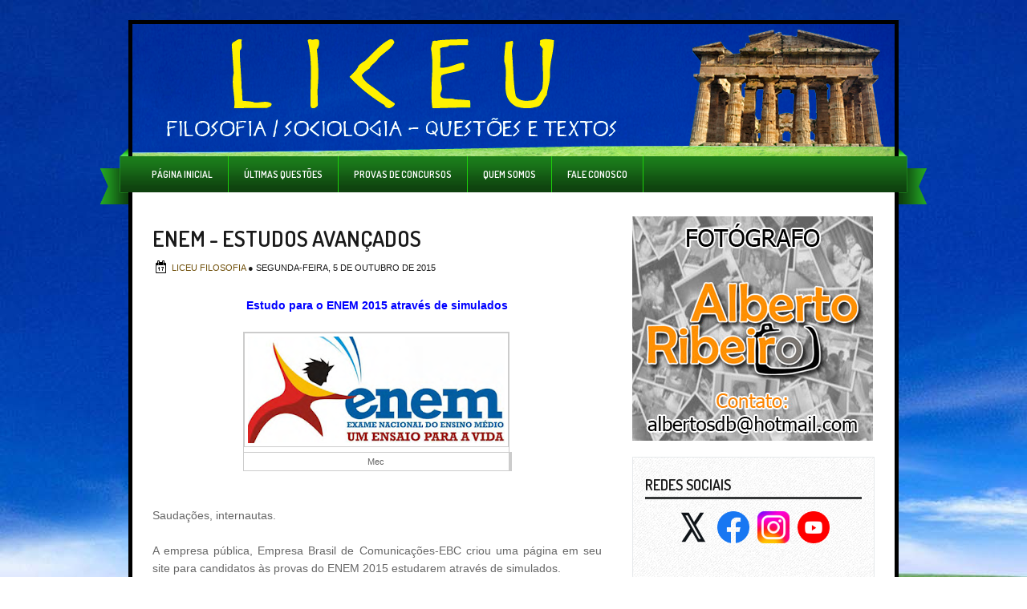

--- FILE ---
content_type: text/html; charset=UTF-8
request_url: http://www.liceufilosofia.com.br/2015/10/enem-estudos-avancados.html
body_size: 16324
content:
<!DOCTYPE html>
<html dir='ltr' xmlns='http://www.w3.org/1999/xhtml' xmlns:b='http://www.google.com/2005/gml/b' xmlns:data='http://www.google.com/2005/gml/data' xmlns:expr='http://www.google.com/2005/gml/expr'>
<head>
<link href='https://www.blogger.com/static/v1/widgets/2944754296-widget_css_bundle.css' rel='stylesheet' type='text/css'/>
<link href='http://fonts.googleapis.com/css?family=Dosis:600,700,800' rel='stylesheet' type='text/css'/>
<meta content='text/html; charset=UTF-8' http-equiv='Content-Type'/>
<meta content='blogger' name='generator'/>
<link href='http://www.liceufilosofia.com.br/favicon.ico' rel='icon' type='image/x-icon'/>
<link href='http://www.liceufilosofia.com.br/2015/10/enem-estudos-avancados.html' rel='canonical'/>
<link rel="alternate" type="application/atom+xml" title="Liceu Filosofia - Atom" href="http://www.liceufilosofia.com.br/feeds/posts/default" />
<link rel="alternate" type="application/rss+xml" title="Liceu Filosofia - RSS" href="http://www.liceufilosofia.com.br/feeds/posts/default?alt=rss" />
<link rel="service.post" type="application/atom+xml" title="Liceu Filosofia - Atom" href="https://www.blogger.com/feeds/8675327401295661812/posts/default" />

<link rel="alternate" type="application/atom+xml" title="Liceu Filosofia - Atom" href="http://www.liceufilosofia.com.br/feeds/3553580297057710154/comments/default" />
<!--Can't find substitution for tag [blog.ieCssRetrofitLinks]-->
<link href='https://blogger.googleusercontent.com/img/b/R29vZ2xl/AVvXsEj8BLL-C9Yedy7drhrDFM-LmSdhd_K_jpWq7lJf0W3iOSriJeB3YcZVnLN418-XHQH1YHWwvs2YfC0SiIV04ahfUCIdpyB5r17sgePWHOQ_5Ub94JsAz4N-EzA_UsovV7vBh5X0OT8AUxk/s320/enem.png' rel='image_src'/>
<meta content='http://www.liceufilosofia.com.br/2015/10/enem-estudos-avancados.html' property='og:url'/>
<meta content='ENEM - Estudos Avançados' property='og:title'/>
<meta content=' Estudo para o ENEM 2015 através de simulados     Mec     Saudações, internautas.   A empresa pública, Empresa Brasil de Comunicações-EBC cr...' property='og:description'/>
<meta content='https://blogger.googleusercontent.com/img/b/R29vZ2xl/AVvXsEj8BLL-C9Yedy7drhrDFM-LmSdhd_K_jpWq7lJf0W3iOSriJeB3YcZVnLN418-XHQH1YHWwvs2YfC0SiIV04ahfUCIdpyB5r17sgePWHOQ_5Ub94JsAz4N-EzA_UsovV7vBh5X0OT8AUxk/w1200-h630-p-k-no-nu/enem.png' property='og:image'/>
<title>
ENEM - Estudos Avançados | Liceu Filosofia
</title>
<style id='page-skin-1' type='text/css'><!--
/*
/* GENERAL */
*{
margin: 0;
padding: 0;
}
#navbar, #navbar-iframe, #PageList98 h2{
display: none;}
body {
background: url(https://blogger.googleusercontent.com/img/b/R29vZ2xl/AVvXsEjKByUXN4yUA7EGJ2HrvqPpI_KvZsA-Q1YBU3O_Jm89XhURgnKn9QOfmuwGafZeRuxy-pzxRIzq7TC6JzfXA92NbsbWAvqH19kLigECCTnJev8Hq2NWfCRaci34Ug40bwLMfD1Kthlio8EWWeCs7H3To7tFkW0lUlecfu9LUCOyOcat_e9pmc3GeC5Tms4/s1920/liceufixo.jpg);
font-family: Helvetica, arial, sans-serif;
font-size: 13px;
color: #454545;
background-attachment: fixed
}
a:link, a:visited{
color: #1dcf0b;
text-decoration: none;
}
a:hover {
text-decoration: none;
color: #025102;
}
hr {
border: none 0;
border-bottom: 1px solid #E0E0E0;
height: 1px;
margin: 10px 0;
}
strong {
font-weight: 700;
}
blockquote {
font-style: italic;
background: url(https://blogger.googleusercontent.com/img/b/R29vZ2xl/AVvXsEg1xhUVKWSwKOFafDJdTyoMlBGbLeSntAl14CBH7Y_T3f5flTijoWY3OIuMfSHs43mR0IVfn_4ptTtsw48FLlQFjbo7h6tLOTcWV0Ow-8SGzaXpVR0aP_Rf66yr_FOV_dKDJaUe36_igY0/s0/quotes.gif) no-repeat top left;
background-position: 12px 12px;
color: #595959;
margin: 5px 0;
padding: 8px 15px 8px 60px;
}
a img {
border-width:0;
}
/* HEADER */
#header-wrapper{
width: 900px;
padding: 0px 25px 0 25px;
border-top: 5px solid #000;
border-left: 5px solid #000;
border-right: 5px solid #000;
background: #FFF;
height: 155px;
margin: 25px auto 0 auto;
}
#header {
float: left;
height: 80px;
width: 420px;
}
#advertise {
float: right;
width: 468px;
height: 60px;
margin-top: 25px;
}
#advertise300 {
margin-bottom: 15px;
}
/* MENU */
#menu-container {
background: url(https://blogger.googleusercontent.com/img/b/R29vZ2xl/AVvXsEjqrjMhNTPAf4FAvZUFIyA5AXR3ImZeWTs9ln68cumR_TxgHVnX8oXmF7q3mRECUatitkoHtkG7NKHg03vEc3ym9d5U61dHRVwQCDH9YwPRqc3f9Q84jjgZVxT04a4Nad43eVBQqHiAKRakwuxIAKjqiUnYCOtjZRnSdoh106dsfC1GtI7RGTBZFVTuBdY/s1030/ribbon2.png) repeat-x top;
margin: 0px auto 0 auto;
width: 1030px;
height: 70px;
}
#menu{
margin-left: 45px;
width: 1030px;
height: 39px;
}
#menu ul {
list-style-type: none;
list-style-image: none;
padding-top: 10px;
}
#menu li {
border-right: 1px solid #1dcf0b;
float: left;
position: relative;
padding: 6px 7px 6px 7px;
}
#menu li a{
display: block;
position: relative;
color: #FFF;
text-transform: uppercase;
font-size:12px;
padding: .75em 1em;
text-decoration:none;
font-family: 'Dosis', Helvetica, Arial, serif;
}
#menu li:hover {
background: #1dcf0b;
}
#menu li:hover a, #menu li a:hover{
color: #FFF;
}
#menu li.selected {
}
#menu li.selected a {
color: #FFF;
}
#header a {
color: #191919;
outline: none;
text-decoration:none;
}
#header h1 {
max-width: 420px;
line-height:36px;
color: #191919;
font-size: 36px;
font-family: 'Dosis', Helvetica, arial, serif;
letter-spacing: -1px;
font-weight: 600;
padding-top:25px;
margin-left: 30px;
text-transform: uppercase;
}
#header a:hover {
color: #191919;
text-decoration: none;
}
#header .description {
font-family: Georgia, Times, sans-serif;
font-style: italic;
font-size: 16px;
color: #5f5e5e;
padding-top: 5px;
margin-left: 30px;
max-width:420px;
}
#header-inner {
position: relative;
background-position: left;
margin-left: auto;
margin-right: auto;
}
#header img{
height: 165px;
float: left;
margin-left: -25px;
padding-top: -25px;
}
/* CONTAINERS */
#outer-wrapper {
width: 1030px;
margin:0 auto;
text-align: left;
padding: 0px 30px 0 30px;
}
#content-wrapper {
background: #FFF;
border-right: 5px solid #000;
border-left: 5px solid #000;
width: 900px;
padding: 15px 25px 0px 25px;
margin:0px auto;
text-align: left;
}
#main-wrapper {
margin-right: 0;
width: 590px;
float: left;
word-wrap: break-word;
overflow: hidden;
}
#sidebar-wrapper {
width: 302px;
float: right;
word-wrap: break-word;
overflow: hidden;
}
/* HEADINGS*/
h1,h2, h3, h4 {
color: #000
line-height: 1.4em;
}
h1 {
font-size:30px;
}
h3 {
font-size:24px;
}
h3 {
font-size:20px;
}
h4 {
font-size:18px;
}
/* POSTS */
#welcome-box{
width: 900px;
height: 5px;
background: #F9F9F9;
margin-bottom: 0px;
border-top: 1px solid #e6e9eb;
border-bottom: 1px solid #e6e9eb;
}
#welcome {
width: 850px;
height: 20px;
padding: 25px;
}
#welcome h2{
display: none;
}
#welcome, #welcome p {
font-family: Georgia, Times, sans-serif;
font-style: italic;
line-height: 1.6em;
font-size: 16px;
color: #013950;
}
.post h3 {
font-family: Dosis, Helvetica, Arial, sans-serif;
margin:0;
font-size:24px;
font-weight:400;
padding-bottom: 5px;
color: #191919;
display:block;
text-transform: uppercase;
}
.post h3 a, .post h3 a:visited, .post h3 strong {
text-decoration:none;
color: #136013;
}
.post h3 strong, .post h3 a:hover {
color: #136013;
text-decoration: none;
}
.post {
margin-bottom: 20px;
}
.post-body {
color: #666;
padding-top: 10px;
line-height:1.6em;
font-size: 14px;
text-align: justify;
}
.post-body blockquote {
line-height:1.3em;
background: url(https://blogger.googleusercontent.com/img/b/R29vZ2xl/AVvXsEgbYqBhyphenhyphenP3xnZrS55gKrg5mUEQ1UZ_f8_3fE0ws4AKXVfsL3DDkwKYVkTLgOaUCU8IDGHYURDjwj_OpJhtdcbbMC0o42QlQ_msS2RQ3dDlJ1ZvcRr1Dg-n-ZES4gtqiUJQ3tptrA_gngR4/s0/blockquote.png) no-repeat top left;
padding: 0 0 0 40px;
font-style: italic;
}
.post-body p {
margin-bottom: 15px;
}
.post ul li {
list-style: url(https://blogger.googleusercontent.com/img/b/R29vZ2xl/AVvXsEgHpIrJ0t22pJUHv8I8Fur9yXmRdKP080RSNCljmwHo_viYsXFlsBGZqVHgb_4gY-frxarPQo40BYAxTlWUaUl47YNQ_EwPQx_gmDJNfW2r0p9Ng2b8awlzMiO8_ex9TbNwjoBNjTfV180/s0/bullet.png) inside;
}
.post-body ol li {
list-style-type: upper-roman;
list-style-position: inside;
}
.post-header, .post-labels {
margin: 0;
color: #122B15;
line-height: 1.4em;
font-size: 11px;
text-transform: uppercase;
}
.post-header {
}
.post-footer-line-1 {
margin-top: 10px;
}
.post-footer-line-2 {
margin-bottom: 10px;
}
.post-body img{
padding:4px;
background: #FFF;
border: 1px solid #CCC;
}
.post-body table{
border-collapse:collapse;
text-align: center;
margin: 0 1px;
}
.post-body table,th, td{
border: 1px solid #ccc;
}
.post-body th {
padding: 0 5px;
background: #F1F1F1;
}
.post-body blockquote {
margin:1em 20px;
}
.post-body blockquote p {
margin:.75em 0;
}
.post-footer {
color: #666666;
margin-left: 2px;
}
.post-subtitle {
background: url(https://blogger.googleusercontent.com/img/b/R29vZ2xl/AVvXsEj-SytdSlu7pA3v-JCyzRsGrcCgXffOhyChrAmFi8fj2GQmGEp9bv0bs1bwcXAqaoBlJ4zq2p0KBHd170ZwHFdKzss9GEwQ7bdiLDFH2gJUgsVDU_o3yWnroLHJmCIivjp7w-aNdEVhTEo/s0/date.png) no-repeat left center;
margin-left: 0px;
padding: 8px 0 3px 24px;
color: #191919;
}
.post-subtitle a {
color: #70500b;
}
.post-subtitle a:hover {
text-decoration: underline;
}
.comment-link {
background: url(https://blogger.googleusercontent.com/img/b/R29vZ2xl/AVvXsEiD8u9zXwLqj_5JQ284Upj6z7Rg0CRhTn3onXI-5LXV5LLnYlsxjb4HoMuEzTv7NoWo_pInNt2OBhx1Yr4pZZscp8ivAZlZLq1qMhGadpvcEKhPL8k6UjaaKlubzkVWI_HZ8w79SIXSZGs/s0/comment.png) no-repeat center left;
padding-left: 26px;
height: 20px;
font-size: 11px;
text-transform: uppercase;
bottom: 0px;
}
.post-comment-link a {
color: #191919;
}
.post-comment-link a:hover {
color: #096797;
}
.post-author{
display: inline;
color: #191919;
text-transform: uppercase;
font-size: 11px;
}
.category {
background: url(https://blogger.googleusercontent.com/img/b/R29vZ2xl/AVvXsEgpvu09NrccYtz8HMECIPXzMXgjaf5ViOpVEMIGHoFvN4E9EJGLuQlImlrSvyJbTxDh-D-E_P78LDW9stz0cFytvSMc7O60nRgEs7LaCl7o24tN9-MzGQP_4fpur0PG1UhmmC0LIwKWl4Y/s0/tag.png) no-repeat center left;
padding-left: 20px;
height: 20px;
color: #191919;
text-transform: uppercase;
font-size: 11px;
}
.category a {
color: #191919;
}
.category:hover {
}
/* COMMENTS */
#comments{
background: #FFF;
clear:both;
float:left;
width: 560px;
margin-left: 0px;
padding:5px 0;
}
#comments h4 {
font-weight: 400;
line-height: 1.4em;
color: #000;
font-size:18px;
font-family: 'Dosis', Helvetica, Arial, sans-serif;
margin-bottom: 20px;
text-transform: uppercase;
}
.comment-block {
background: #f5f6f8;
border: 1px solid #e4e4e4;
padding: 10px;
}
.datetime {
font-size: 10px;
text-transform: uppercase;
}
.comment-replies{
background: #fdfbee;
}
.comment-actions {
margin-top: 10px;
}
.comment-actions a{
margin-right: 10px;
-moz-box-shadow:inset 0px 1px 0px 0px #ffffff;
-webkit-box-shadow:inset 0px 1px 0px 0px #ffffff;
box-shadow:inset 0px 1px 0px 0px #ffffff;
background:-webkit-gradient( linear, left top, left bottom, color-stop(0.05, #ededed), color-stop(1, #dfdfdf) );
background:-moz-linear-gradient( center top, #ededed 5%, #dfdfdf 100% );
filter:progid:DXImageTransform.Microsoft.gradient(startColorstr='#ededed', endColorstr='#dfdfdf');
background-color:#ededed;
border:1px solid #dcdcdc;
display:inline-block;
color:#777777;
font-family:arial;
font-size:10px;
font-weight:bold;
padding:3px 6px;
text-decoration:none;
text-shadow:1px 1px 0px #ffffff;
}
.comment-actions a:hover {
background:-webkit-gradient( linear, left top, left bottom, color-stop(0.05, #dfdfdf), color-stop(1, #ededed) );
background:-moz-linear-gradient( center top, #dfdfdf 5%, #ededed 100% );
filter:progid:DXImageTransform.Microsoft.gradient(startColorstr='#dfdfdf', endColorstr='#ededed');
background-color:#dfdfdf;
text-decoration: none !important;
}
.comment-form{
width:578px !important;
max-width:578px !important;
}
#blog-pager-newer-link {
float: left;
}
#blog-pager-older-link {
float: right;
}
#blog-pager-newer-link, #blog-pager-older-link {
-moz-box-shadow:inset 0px 1px 0px 0px #7a2706;
-webkit-box-shadow:inset 0px 1px 0px 0px #fff;
box-shadow:inset 0px 1px 0px 0px #fff;
background:-webkit-gradient( linear, left top, left bottom, color-stop(0.05, #ff8d6b), color-stop(1, #ee4b1a) );
background:-moz-linear-gradient( center top, #ff8d6b 5%, #ee4b1a 100% );
filter:progid:DXImageTransform.Microsoft.gradient(startColorstr='#cd4d00', endColorstr='#7a2706');
background-color:#ff8d6b;
border:1px solid #7a2706;
display:inline-block;
color:#ffffff;
font-size:12px;
font-weight:bold;
padding:4px 16px;
text-decoration:none;
text-shadow:1px 1px 0px #7a2706;
}
#blog-pager-older-link {
float: right;
}
#blog-pager-older-link:hover, #blog-pager-newer-link:hover{
background:-webkit-gradient( linear, left top, left bottom, color-stop(0.05, #cd4d00), color-stop(1, #e7a2706) );
background:-moz-linear-gradient( center top, #cd4d00 5%, #7a2706 100% );
filter:progid:DXImageTransform.Microsoft.gradient(startColorstr='#cd4d00', endColorstr='#7a2706');
background-color:#0ca4eb;
}
#blog-pager-older-link:hover a, #blog-pager-newer-link:hover a{
color: #FFF;
}
#blog-pager-older-link a:hover, #blog-pager-newer-link a:hover{
color: #FFF;
text-decoration: none;
}
#blog-pager-older-link:hover a, #blog-pager-newer-link:hover a{
color: #FFF;
text-decoration: none;
}
#blog-pager {
padding: 15px 0;
width: 550px;
text-align: center;
clear: both;
font-size: 12px;
color: #FFF;
}
#blog-pager a, #blog-pager a:visited {
color: #FFF;
}
.feed-links {
display: none;
clear: both;
line-height: 2.5em;
}
/* SIDEBAR CONTENT */
#social {
margin: 15px 0 5px -15px;
width: 300px;
height: 60px;
text-align: center;
}
#social img {
margin-left: 3px;
margin-right: 3px;
}
#social img:hover {
opacity: 0.6;
}
#searchform {
margin-top: 15px;
margin-right: 0px;
}
#search {
height: 30px;
width: 268px;
border: 1px solid #343637;
background: #FFF;
}
#s{
color: #969696;
background: #FFF;
font-size: 0.9em;
margin: 0px 0px 0 0px;
width: 175px;
padding: 0 10px;
border: none;
float: left;
height: 30px;
outline: none;
border: none;
}
#searchsubmit {
background: #0f7c0f;
border: none;
width: 65px;
height: 30px;
margin: 0;
outline: none;
float: right;
color: #FFF;
font-weight:bold;
font-size:10px;
text-transform: uppercase;
}
.sidebar {
line-height: 1.5em;
font-family: Helvetica;
}
.sidebar h2{
font-weight: 400;
padding: 5px 0;
margin-top: 0;
margin-bottom: 15px;
color: #191919;
font-size: 18px;
font-family: 'Dosis', Helvetica, Arial, sans-serif;
text-transform: uppercase;
border-bottom: 3px solid #343637;
}
.sidebar a, .sidebar p {
color: #1dcf0b;
}
.sidebar a:hover{
text-decoration: none;
color: #1dcf0b;
}
.sidebar ul {
list-style:none;
margin: 0;
padding:0 0 0;
}
.sidebar li {
display: block;
padding: 5px 0;
line-height:2.2em;
border-bottom: 1px solid #e6e9eb;
}
.sidebar li:hover {
}
.sidebar .widget {
background: #F8F8F8 url(https://blogger.googleusercontent.com/img/b/R29vZ2xl/AVvXsEiGaMAV0SmNcwAQCtGT6oe_KogiC2CSYqBae4FHO9WSbrNPrwax_MWuxh9ziHmsp5NxsWTqEtaqCfSV3kh8FkX2bpQaySBUjR7UHX3t6WlhUwTDJNusbu9RSoZB_1YXbQ2znVpE3cuMPTI/s0/sidebarbg.png);
border: 1px solid #e6e9eb;
width: 270px;
padding: 20px 15px;
margin-bottom: 20px;
}
.main .Blog {
border-bottom-width: 0;
}
#PopularPosts1 li{
padding: 5px 10px;
line-height: 1.6em;
background-image: none !important;
}
#PopularPosts1 img{
padding:4px;
border: 1px solid #CCC;
background: #FFF;
}
#PopularPosts1 .item-title a{
color: #191919;
font-weight: bold;
}
#PopularPosts1 .item-title a:hover{
color: #00a3f8;
text-decoration: none;
}
/* PROFILE */
.profile-img {
float: left;
margin-top: 0;
margin-right: 5px;
margin-bottom: 5px;
margin-left: 0;
padding: 4px;
border: 1px solid #CCC;
}
.profile-data {
margin:0;
font-weight: bold;
line-height: 1.6em;
}
.profile-datablock {
margin:.5em 0 .5em;
}
.profile-textblock {
margin: 0.5em 0;
line-height: 1.6em;
}
.profile-link {
}
/* FOOTER */
#twitter-widget {
width: 960px;
margin: 0 auto 0 auto;
border-top: 1px solid #949494;
background: #e8e7e6;
padding: 0;
}
#twitter-widget ul {
background: #e8e7e6 url(https://blogger.googleusercontent.com/img/b/R29vZ2xl/AVvXsEi4k_lsvre7JYCk9h0_AJdXeWCH9QVjNgB_JfBT9L6w2ALfRFHyq_kt9BN5JJQnCf6SRvTOpCvzzrOWBFIVBMd0qEKMF2H7U9i1WNRzJ_6pmjdSSqItPPrkp6lWOZSTf_aRceSE3HMomb4/s0/twitter-bird.png) no-repeat top left;
width: 900px;
margin: 15px auto 0 auto;
}
#twitter-widget li {
list-style: none;
font-size: 16px;
font-family: Georgia, Times, sans-serif;
}
#twitter-widget ul li {
list-style: none;
padding: 10px 0px 25px 80px;
width: 800px;
}
#footer-top {
background: url(https://blogger.googleusercontent.com/img/b/R29vZ2xl/AVvXsEiGrVlLnbgIUWuTuJe_rWYYUI7USL0agzda2T4-7WpDpzsLDFEVf2P1bLMwTpwAKAwDw3yHZ8b0wiKUAdVNXUKGpjzvaAYVrwZhEfNuIHnfPGyi4ktdQ4p5TN3mqeUt3epSrG9sLEYOkQi7IhE3WvT9OI73LJIfHgHiltuXdGlo6eavCPBFIBWO_GpRW-Y/s980/footerbg2.png) no-repeat center top;
width: 980px;
height: 18px;
margin: -10px auto 0 auto;
}
#footer {
background: #00aaee;
margin: 0 auto 0 auto;
width:980px;
height: 20px;
clear:both;
padding: 5px 0 25px 0;
line-height: 1.6em;
}
.footerbox{
width: 940px;
padding: 0px 0px 0px 85px;
color: #FFF;
}
.footerbok p {
color: #FFF;
}
.footerbox a, .footerbox a:visited  {
color: #FFF;
text-decoration: none;
}
.footerbox a:hover {
color: #10b9ff;
text-decoration: none;
}
.footerbox h2 {
padding: 6px 0;
margin-top: 0;
margin-bottom: 15px;
color: #FFF;
font-size: 20px;
text-transform: uppercase;
font-family: 'Dosis', Helvetica, Arial, sans-serif;
font-weight: 400;
}
.footerbox ul {
list-style:none;
margin:0 0 0;
padding:0 0 0;
}
.footerbox li {
list-style:none;
margin:0;
border-bottom: 1px solid #143a5f;
padding: 5px 0;
line-height:2.2em;
}
.footerbox li:hover {
padding: 5px 0;
}
#footerbox1 {
margin-left: 60px;
margin-right:33px;
float: center;
}
#footerbox2 {
margin-right:33px;
float: center;
}
#footerbox3 {
float: center;
margin-right:33px;
}
#footerbox4 {
float: center;
}
#credit-wrapper{
background: #FFF;
border-bottom: 5px solid #000;
border-left: 5px solid #000;
border-right: 5px solid #000;
width: 950px;
margin: 0 auto 30px auto;
height: 20px;
padding: 10px 0;
}
#credit {
width: 900px;
margin: 0 auto;
color: #117d11;
text-align: center;
font-size: 12px;
}
#credit a, #credit a:visited {
color: #117d11;
}
.clear {
clear: both;
}
.clear {
clear: both;
}
/* NIVO SLIDER STYLES */
#slider-container {
width: 900px;
height: 300px;
border: 1px solid #000;
margin-bottom: 30px;
margin-left: -1px;
}
.nivoSlider {
position:relative;
}
.nivoSlider img {
position:absolute;
top:0px;
left:0px;
}
.nivoSlider a.nivo-imageLink {
position:absolute;
top:0px;
left:0px;
width:100%;
height:100%;
border:0;
padding:0;
margin:0;
z-index:60;
display:none;
}
.nivo-slice {
display:block;
position:absolute;
z-index:50;
height:100%;
}
.nivo-caption {
position:absolute;
right:0px;
top:125px;
background: #1dcf0b;
color:#fff;
opacity:0.8;
width: auto !important;
max-width: 600px !important;
z-index:89;
display: inline !important;
}
.nivo-caption p {
padding:10px;
margin:0;
font-size: 30px;
color: #FFF;
text-align: center;
font-family: 'Dosis', Helvetica, Arial, sans-serif;
font-weight: 400;
text-transform: uppercase;
font-size: 26px;
}
.nivo-caption a {
display:inline !important;
color: #FFF;
}
.nivo-html-caption {
display:none;
}
.nivo-directionNav a {
display:none;
position:absolute;
top:45%;
z-index:99;
cursor:pointer;
}
.nivo-prevNav {
left:0px;
}
.nivo-nextNav {
right:0px;
}
.nivo-controlNav a {
position:
relative;
z-index:99;
cursor:pointer;
}
.nivo-controlNav a.active {
font-weight:bold;
}
#slider {
float: left;
position:relative;
width:900px;
height:300px;
background: #000 url(https://blogger.googleusercontent.com/img/b/R29vZ2xl/AVvXsEgv7jopsWeyZJDUwWU6sC7O79mwyfO5RtFKqzLvy7Sav5N0FwgBs42eWRX7HUARpFyYirtO052lunHpdpMtEY0YjvTqzD7f_9cR7mRtkx0HDSTFsODV1df0Bdk0_4GP2kD6tlDPn1rsy2Q/s0/loading.png) no-repeat 50% 50%;
}
#slider img {
position:absolute;
top:0px;
left:0px;
display:none;
}
#slider a {
border:0;
display:block;
}
.nivo-controlNav {
position:absolute;
left:10px;
bottom:10px;
}
.nivo-controlNav a {
width:22px;
height: 22px;
background: url(https://blogger.googleusercontent.com/img/b/R29vZ2xl/AVvXsEicf6v6ZInopS2uz63u9c_Zg6YFev_2_VYkla3ULWPmPZW5Y1yn9tLjK8B_1DOyy-8JZ7pTJpBC-S2JrbLGvo-f7UQ5TJSKwT74r3GgpwEeLG_j-e3oDHvZZSeK_7v4rc0t64GryOm2ilg/s0/bullets.png) no-repeat;
text-indent:-9999px;
border:0;
margin-right:7px;
float:left;
}
.nivo-controlNav a.active {
background-position:0 -22px;
}
.nivo-directionNav a {
display:none;
height:0px;
background:url(https://blogger.googleusercontent.com/img/b/R29vZ2xl/AVvXsEh-w-K26ggFnq5jIOJ4jhd6zangmIE4X960YUYY-bAcS3mOkuqnM4JAq1w5wkCT1ZlbcM6ljtpBP2ydyjjeGvmC5J2Xu7Im3RZccHBNsF92-65R_OyLSLW5U7v10Rn8qVTbrEfC_0MAy4k/s0/arrows.png) no-repeat;
text-indent:-9999px;
border:0;
}
a.nivo-nextNav {
background-position:-30px 0;
right:15px;
}
a.nivo-prevNav {
left:15px;
}
.nivo-caption {
text-shadow:none;
}
.nivo-caption a {
color:#efe9d1;
text-decoration:underline;
}
.jump-link{
float: right;
margin-top: 10px;
}
.jump-link a {
}
.jump-link a:hover {
}

--></style>
<style type='text/css'>

.post{
width: 560px;
}

.post h3 {
font-size: 210%;
margin-top: 10px;
}

</style>
<script type='text/javascript'>
summary_noimg = 300;
summary_img = 115;
img_thumb_height = 120;
img_thumb_width = 250; 
</script>
<script type='text/javascript'>
//<![CDATA[

function removeHtmlTag(strx,chop){ 
	if(strx.indexOf("<")!=-1)
	{
		var s = strx.split("<"); 
		for(var i=0;i<s.length;i++){ 
			if(s[i].indexOf(">")!=-1){ 
				s[i] = s[i].substring(s[i].indexOf(">")+1,s[i].length); 
			} 
		} 
		strx =  s.join(""); 
	}
	chop = (chop < strx.length-1) ? chop : strx.length-2; 
	while(strx.charAt(chop-1)!=' ' && strx.indexOf(' ',chop)!=-1) chop++; 
	strx = strx.substring(0,chop-1); 
	return strx+'...'; 
}

function createSummaryAndThumb(pID){
	var div = document.getElementById(pID);
	var imgtag = "";
	var img = div.getElementsByTagName("img");
	var summ = summary_noimg;
	if(img.length>=1) {	
		imgtag = '<span style="float:left; padding:0px 10px 5px 0px;"><img src="'+img[0].src+'" width="'+img_thumb_width+'px" height="'+img_thumb_height+'px"/></span>';
		summ = summary_img;
	}
	
	var summary = imgtag + '<div>' + removeHtmlTag(div.innerHTML,summ) + '</div>';
	div.innerHTML = summary;
}

//]]>
</script>
<link href='https://www.blogger.com/dyn-css/authorization.css?targetBlogID=8675327401295661812&amp;zx=50686189-7f43-4a79-a324-adf654c04054' media='none' onload='if(media!=&#39;all&#39;)media=&#39;all&#39;' rel='stylesheet'/><noscript><link href='https://www.blogger.com/dyn-css/authorization.css?targetBlogID=8675327401295661812&amp;zx=50686189-7f43-4a79-a324-adf654c04054' rel='stylesheet'/></noscript>
<meta name='google-adsense-platform-account' content='ca-host-pub-1556223355139109'/>
<meta name='google-adsense-platform-domain' content='blogspot.com'/>

<!-- data-ad-client=ca-pub-7390069155053450 -->

</head>
<body>
<script>(function(d, s, id) {
  var js, fjs = d.getElementsByTagName(s)[0];
  if (d.getElementById(id)) return;
  js = d.createElement(s); js.id = id;
  js.src = "//connect.facebook.net/pt_BR/all.js#xfbml=1";
  fjs.parentNode.insertBefore(js, fjs);
}(document, 'script', 'facebook-jssdk'));
</script>
<div id='header-wrapper'>
<div id='header'>
<div class='header section' id='header1'><div class='widget Header' data-version='1' id='Header1'>
<div id='header-inner'>
<a href='http://www.liceufilosofia.com.br/' style='display: block'>
<img alt='Liceu Filosofia' height='165px; ' id='Header1_headerimg' src='https://blogger.googleusercontent.com/img/b/R29vZ2xl/AVvXsEhlcVa1wFHW_lnw0PmrOWT9loplIvVg4lszzvqkPMes-fe3htgvvv85J-su2PXxPbwp1NT5DT5QopFmmy1X_VXgnr0lD-qF3IFpv-1p7eBbomKug5IqbLDcBsSiD8u-E1XwNNBno0jSeJdJTwhbTQ-akNZYOId9Ki5AUsXZIr2G6oayUgBf0afVrHiqg1w/s950/topo.jpg' style='display: block' width='950px; '/>
</a>
</div>
</div></div></div>
<div class='advertise no-items section' id='advertise'>
</div>
<div style='clear:both'></div>
</div><!--END HEADER-WRAPPER-->
<div id='menu-container'>
<div class='menu section' id='menu'><div class='widget PageList' data-version='1' id='PageList98'>
<h2>Menu</h2>
<div class='widget-content'>
<ul>
<li><a href='http://liceufilosofia.blogspot.com/'>Página inicial</a></li>
<li><a href='http://liceufilosofia.blogspot.com/p/ultimas-questoes.html'>Últimas Questões</a></li>
<li><a href='http://liceufilosofia.blogspot.com/p/provas-concurso.html'>Provas de Concursos</a></li>
<li><a href='http://liceufilosofia.blogspot.com/p/quem-somos.html'>Quem Somos</a></li>
<li><a href='http://liceufilosofia.blogspot.com/p/fale-conosco.html'>Fale Conosco</a></li>
</ul>
<div class='clear'></div>
</div>
</div></div>
<div style='clear:both'></div>
</div>
<div id='main-outer'>
<!-- skip links for text browsers -->
<span id='skiplinks' style='display:none;'>
<a href='#main'>skip to main </a> |
      <a href='#sidebar'>skip to sidebar</a>
</span>
<div id='outer-wrapper'>
<div id='content-wrapper'>
<div id='main-wrapper'>
<div class='main section' id='main'><div class='widget Blog' data-version='1' id='Blog1'>
<div class='blog-posts hfeed'>
<!--Can't find substitution for tag [defaultAdStart]-->

          <div class="date-outer">
        

          <div class="date-posts">
        
<div class='post-outer'>
<div class='post hentry'>
<a name='3553580297057710154'></a>
<h3 class='post-title entry-title'>
ENEM - Estudos Avançados
</h3>
<div style='clear: both'></div>
<div class='post-header'>
<div class='post-header-line-1'></div>
<div class='post-subtitle'>
<span class='post-author vcard'>
<span class='fn'>
<a href='https://www.blogger.com/profile/04515454507653652291' rel='author' title='author profile'>
Liceu Filosofia
</a>
</span>
 &#9679;
              </span>
<script>var ultimaFecha = 'segunda-feira, 5 de outubro de 2015';</script>
segunda-feira, 5 de outubro de 2015
</div>
</div>
<div class='post-body entry-content'>
<p>
<div style="text-align: center;">
<span style="color: blue;"><b>Estudo para o ENEM 2015 através de simulados</b></span></div>
<br />
<table align="center" cellpadding="0" cellspacing="0" class="tr-caption-container" style="margin-left: auto; margin-right: auto; text-align: center;"><tbody>
<tr><td style="text-align: center;"><a href="https://blogger.googleusercontent.com/img/b/R29vZ2xl/AVvXsEj8BLL-C9Yedy7drhrDFM-LmSdhd_K_jpWq7lJf0W3iOSriJeB3YcZVnLN418-XHQH1YHWwvs2YfC0SiIV04ahfUCIdpyB5r17sgePWHOQ_5Ub94JsAz4N-EzA_UsovV7vBh5X0OT8AUxk/s1600/enem.png" imageanchor="1" style="margin-left: auto; margin-right: auto;"><img border="0" height="133" src="https://blogger.googleusercontent.com/img/b/R29vZ2xl/AVvXsEj8BLL-C9Yedy7drhrDFM-LmSdhd_K_jpWq7lJf0W3iOSriJeB3YcZVnLN418-XHQH1YHWwvs2YfC0SiIV04ahfUCIdpyB5r17sgePWHOQ_5Ub94JsAz4N-EzA_UsovV7vBh5X0OT8AUxk/s320/enem.png" width="320" /></a></td></tr>
<tr><td class="tr-caption" style="text-align: center;">Mec</td><td class="tr-caption" style="text-align: center;"></td><td class="tr-caption" style="text-align: center;"></td><td class="tr-caption" style="text-align: center;"></td></tr>
</tbody></table>
<br />
<br />
<span id="goog_701290437"></span><span id="goog_701290438"></span>Saudações, internautas.<br />
<br />
A empresa pública, Empresa Brasil de Comunicações-EBC criou uma página em seu site para candidatos às provas do ENEM 2015 estudarem através de simulados.<br />
<b><a href="http://www.ebc.com.br/educacao/questoesenem" target="_blank">Estude pelos Simulados</a></b><br />
<br />
Também no site da EBC você pode conferir dicas para as redações, dicas e orientações de estudo.<br />
<span style="color: blue;"><b>&nbsp;<a href="http://www.ebc.com.br/educacao" target="_blank">Saiba tudo sobre o ENEM 2015</a></b></span><br />
<br />
Bons estudos.<br />
<br />
Adeir<br />
<br />
<br />
<br />
</p>
<div style='clear: both;'></div>
</div>
<div class='post-footer'>
<span class='post-comment-link'>
</span>
<div class='post-footer-line post-footer-line-1'>
<div class='category'>
</div>
<span class='post-icons'>
</span>
<div class='post-share-buttons goog-inline-block'>
<a class='goog-inline-block share-button sb-email' href='https://www.blogger.com/share-post.g?blogID=8675327401295661812&postID=3553580297057710154&target=email' target='_blank' title='Enviar por e-mail'><span class='share-button-link-text'>Enviar por e-mail</span></a><a class='goog-inline-block share-button sb-blog' href='https://www.blogger.com/share-post.g?blogID=8675327401295661812&postID=3553580297057710154&target=blog' onclick='window.open(this.href, "_blank", "height=270,width=475"); return false;' target='_blank' title='Postar no blog!'><span class='share-button-link-text'>Postar no blog!</span></a><a class='goog-inline-block share-button sb-twitter' href='https://www.blogger.com/share-post.g?blogID=8675327401295661812&postID=3553580297057710154&target=twitter' target='_blank' title='Compartilhar no X'><span class='share-button-link-text'>Compartilhar no X</span></a><a class='goog-inline-block share-button sb-facebook' href='https://www.blogger.com/share-post.g?blogID=8675327401295661812&postID=3553580297057710154&target=facebook' onclick='window.open(this.href, "_blank", "height=430,width=640"); return false;' target='_blank' title='Compartilhar no Facebook'><span class='share-button-link-text'>Compartilhar no Facebook</span></a>
</div>
</div>
<div class='post-footer-line post-footer-line-2'>
</div>
<div class='post-footer-line post-footer-line-3'><span class='post-location'>
</span>
</div>
</div>
</div>
<div class='comments' id='comments'>
<a name='comments'></a>
<h4>
0
comments:
        
</h4>
<div id='Blog1_comments-block-wrapper'>
<dl class='avatar-comment-indent' id='comments-block'>
</dl>
</div>
<p class='comment-footer'>
<div class='comment-form'>
<a name='comment-form'></a>
<h4 id='comment-post-message'>Postar um comentário</h4>
<p>
</p>
<a href='https://www.blogger.com/comment/frame/8675327401295661812?po=3553580297057710154&hl=pt-BR&saa=85391&origin=http://www.liceufilosofia.com.br' id='comment-editor-src'></a>
<iframe allowtransparency='true' class='blogger-iframe-colorize blogger-comment-from-post' frameborder='0' height='410' id='comment-editor' name='comment-editor' src='' width='100%'></iframe>
<!--Can't find substitution for tag [post.friendConnectJs]-->
<script src='https://www.blogger.com/static/v1/jsbin/2830521187-comment_from_post_iframe.js' type='text/javascript'></script>
<script type='text/javascript'>
      BLOG_CMT_createIframe('https://www.blogger.com/rpc_relay.html', '0');
    </script>
</div>
</p>
<div id='backlinks-container'>
<div id='Blog1_backlinks-container'>
</div>
</div>
</div>
</div>

        </div></div>
      
<!--Can't find substitution for tag [adEnd]-->
</div>
<div class='blog-pager' id='blog-pager'>
<span id='blog-pager-newer-link'>
<a class='blog-pager-newer-link' href='http://www.liceufilosofia.com.br/2015/10/tele-aulas-ensino-medio.html' id='Blog1_blog-pager-newer-link' title='Postagem mais recente'>Postagem mais recente</a>
</span>
<span id='blog-pager-older-link'>
<a class='blog-pager-older-link' href='http://www.liceufilosofia.com.br/2015/10/habituando-se-luz.html' id='Blog1_blog-pager-older-link' title='Postagem mais antiga'>Postagem mais antiga</a>
</span>
<a class='home-link' href='http://www.liceufilosofia.com.br/'>Página inicial</a>
</div>
<div class='clear'></div>
<div class='post-feeds'>
<div class='feed-links'>
Assinar:
<a class='feed-link' href='http://www.liceufilosofia.com.br/feeds/3553580297057710154/comments/default' target='_blank' type='application/atom+xml'>Postar comentários (Atom)</a>
</div>
</div>
</div></div>
</div>
<div class='sidebar' id='sidebar-wrapper'>
<div id='advertise300'>
<img src='https://blogger.googleusercontent.com/img/b/R29vZ2xl/AVvXsEjcujTy0txmRk_p6oBjOy9W0CAmOcObPnqtHJtsU39RkDdjTFYyyMhk9-LR5bdWf_7kHG8YjUJn-7TOC5XXNAFnlxR6GWJMqg3XJDJAoJwzg3QhOVqQvb46IIlHXyi46eq7qV1_BuaPBvVMdlg0DK_IgEocXRSJi8JMso4M5J0R6s40Vo5xLqaLq2PZ5D0/s300/queima.jpg'/>
</div>
<div class='widget'>
<h2>Redes Sociais</h2>
<div id='social'>
<a href='#'><img alt='Twitter' height='40' src='https://blogger.googleusercontent.com/img/b/R29vZ2xl/AVvXsEjWGmMHCwQXhJag2M-zloo8V3gPzKp9d1nnRED6pZDOst6ETsI5vUVNhU5eY7QoHXh1A9wM1z3iZsgpHqmD_8XGqMUXcoyd18XmjkhBRvk89hwrfUvSjLRquEhSnP0L6KW1SJ87pwWwFfPmxU5Ml9DP-1HDrfDhg9p8inpZGefyChAY5EzP6V799jV0Zt8/s640/elon-musk-twitter-rebrand-x-logo-2.png' title='Twitter' width='40'/></a>
<a href='http://facebook.com/liceufilosofia' target='_blank'><img alt='Facebook' height='40' src='https://blogger.googleusercontent.com/img/b/R29vZ2xl/AVvXsEgRftSbehzNr4UD2eS4bQ4lO1uL6Uzh3S0BkibBJmSgzb6QnALxqpKXhJdjpZUQ1hkfvg7FLSHJf-rZuWMY6dmr5OVYBOS_N25MIWdNA_qg35e16VhVTJRml_GiLrvMSlWwbP_aRaEKBBMrRf_cmUM5h_lXRNZM7CxNeVYrprAILBVeDxk3pGFben9Hw1o/s512/facebook.png' title='Facebook' width='40'/></a>
<a href='#'><img alt='Instagram' height='40' src='https://blogger.googleusercontent.com/img/b/R29vZ2xl/AVvXsEglMLfcmaHQ07I-GzZ3kEv3A_wYkg6gTn12H0cBVFB8G97TFrtC-vS_oi5A2ZIOcBLgpuzlMlfKMA1SBLfdiYW3cOIpPs2vTZ1MOPcZ9vtuDfMGNsQnzti1Q7lfeGyFdbSZrbmcNdOSz9KTb3yrN0gwdrED-n8FbYq7UDjjH5tszFw9MOVW8Um-cVoX45Q/s1455/Instagram-Icon.png' title='Instagram' width='40'/></a>
<a href='#'><img alt='Youtube' height='40' src='https://blogger.googleusercontent.com/img/b/R29vZ2xl/AVvXsEigSKkritVvBbSfKAGvRK7IjoFnKkJGI89i5vPwLoxa89pQaGuLMfIxz5vdTlz_JwYddoex7p1Qv5SK2jx8R9NYH-vUoEGU5RTQw7ew6Zr8PL6j58RGLQ31tim2CeSPsl9HS7YymAQg7evaKlfXm3xiX-BIaBDJehCfEYMmMpx7a2GLHrM4y7FGEVFUzFE/s512/youtube_logo_icon_147199.png' title='Youtube' width='40'/></a>
</div>
</div>
<div class='widget'>
<h2>Quem somos Nós</h2>
<div id='Label1' locked='false' type='Label'>
<a href='http://liceufilosofia.com.br/p/alberto.html'>
<img alt='Alberto' src='https://blogger.googleusercontent.com/img/b/R29vZ2xl/AVvXsEgXaK-GgiLMX5l7elEQ1jlEb5WDabfyT6lh90jBHVK81ujTXEb61JF9nRSTLHRdDOV8a6bspd6HyM2R62Ax8mh2IrkQEzyVQ0CHc3cCnyk9cYjTzA54ON3e7GhlFqJSgMDC07PxDtOpi-p1etjwiDGu49xiyY53o30YMrfv7YeHDr-WzqmfabxfQyS9AmU/s283/alberto.png' title='Alberto'/></a>
</div>
</div>
<div class='widget'>
<h2>Encontre no Site</h2>
<div id='searchform'>
<form action='http://www.liceufilosofia.com.br/search/' id='search' method='get'>
<div><input id='s' name='q' type='text' value=''/>
<input id='searchsubmit' type='submit' value='Busca'/>
</div>
</form>
</div>
</div>
<div class='sidebar section' id='sidebar'><div class='widget HTML' data-version='1' id='HTML3'>
<div class='widget-content'>
<div class="limitarbox"><div class="fb-like-box" data-href="http://www.facebook.com/liceufilosofia" data-width="270" data-height="275" data-show-faces="true" data-stream="false" data-header="false" ></div></div>

<div class="fb-like" data-href="http://www.facebook.com/liceufilosofia" data-send="true" data-layout="button_count" data-width="213" data-show-faces="false" data-action="like"></div>
</div>
<div class='clear'></div>
</div>
<div class='widget ContactForm' data-version='1' id='ContactForm1'>
<div class='clear'></div>
</div></div>
</div>
<!-- spacer for skins that want sidebar and main to be the same height-->
<div class='clear'>&#160;</div>
</div>
<!-- end content-wrapper -->
</div></div>
<!-- end outer-wrapper -->
<div id='footer-wrapper'>
<div id='footer-top'></div>
<div id='footer'>
<div class='footerbox section' id='footerbox1'><div class='widget HTML' data-version='1' id='HTML4'>
<h2 class='title'>&#8220;Conhece-te a ti mesmo, torna-te consciente de tua ignorância e será sábio&#8221;</h2>
<div class='widget-content'>
</div>
<div class='clear'></div>
</div></div>
<div class='footerbox no-items section' id='footerbox2'></div>
<div class='footerbox no-items section' id='footerbox3'></div>
<div class='footerbox no-items section' id='footerbox4'></div>
<div style='clear:both'></div>
</div>
</div>
<div id='credit-wrapper'>
<div id='credit'><a href='http://www.liceufilosofia.com.br/'>Liceu Filosofia</a> &#169; 2015 | Desenvolvido por David Edson</div>
</div>
<script src='https://ajax.googleapis.com/ajax/libs/jquery/1.7.1/jquery.min.js' type='text/javascript'></script>
<script type='text/javascript'>
//<![CDATA[
/*
 * jQuery Nivo Slider v2.3
 * http://nivo.dev7studios.com
 *
 * Copyright 2010, Gilbert Pellegrom
 * Free to use and abuse under the MIT license.
 * http://www.opensource.org/licenses/mit-license.php
 */

(function(b){var a=function(j,q){var g=b.extend({},b.fn.nivoSlider.defaults,q);var m={currentSlide:0,currentImage:"",totalSlides:0,randAnim:"",running:false,paused:false,stop:false};var d=b(j);d.data("nivo:vars",m);d.css("position","relative");d.addClass("nivoSlider");var e=d.children();e.each(function(){var t=b(this);var s="";if(!t.is("img")){if(t.is("a")){t.addClass("nivo-imageLink");s=t}t=t.find("img:first")}var r=t.width();if(r==0){r=t.attr("width")}var i=t.height();if(i==0){i=t.attr("height")}if(r>d.width()){d.width(r)}if(i>d.height()){d.height(i)}if(s!=""){s.css("display","none")}t.css("display","none");m.totalSlides++});if(g.startSlide>0){if(g.startSlide>=m.totalSlides){g.startSlide=m.totalSlides-1}m.currentSlide=g.startSlide}if(b(e[m.currentSlide]).is("img")){m.currentImage=b(e[m.currentSlide])}else{m.currentImage=b(e[m.currentSlide]).find("img:first")}if(b(e[m.currentSlide]).is("a")){b(e[m.currentSlide]).css("display","block")}d.css("background","url("+m.currentImage.attr("src")+") no-repeat");for(var k=0;k<g.slices;k++){var o=Math.round(d.width()/g.slices);if(k==g.slices-1){d.append(b('<div class="nivo-slice"></div>').css({left:(o*k)+"px",width:(d.width()-(o*k))+"px"}))}else{d.append(b('<div class="nivo-slice"></div>').css({left:(o*k)+"px",width:o+"px"}))}}d.append(b('<div class="nivo-caption"><p></p></div>').css({display:"none",opacity:g.captionOpacity}));if(m.currentImage.attr("title")!=""){var n=m.currentImage.attr("title");if(n.substr(0,1)=="#"){n=b(n).html()}b(".nivo-caption p",d).html(n);b(".nivo-caption",d).fadeIn(g.animSpeed)}var c=0;if(!g.manualAdvance&&e.length>1){c=setInterval(function(){p(d,e,g,false)},g.pauseTime)}if(g.directionNav){d.append('<div class="nivo-directionNav"><a class="nivo-prevNav">Prev</a><a class="nivo-nextNav">Next</a></div>');if(g.directionNavHide){b(".nivo-directionNav",d).hide();d.hover(function(){b(".nivo-directionNav",d).show()},function(){b(".nivo-directionNav",d).hide()})}b("a.nivo-prevNav",d).live("click",function(){if(m.running){return false}clearInterval(c);c="";m.currentSlide-=2;p(d,e,g,"prev")});b("a.nivo-nextNav",d).live("click",function(){if(m.running){return false}clearInterval(c);c="";p(d,e,g,"next")})}if(g.controlNav){var l=b('<div class="nivo-controlNav"></div>');d.append(l);for(var k=0;k<e.length;k++){if(g.controlNavThumbs){var f=e.eq(k);if(!f.is("img")){f=f.find("img:first")}if(g.controlNavThumbsFromRel){l.append('<a class="nivo-control" rel="'+k+'"><img src="'+f.attr("rel")+'" alt="" /></a>')}else{l.append('<a class="nivo-control" rel="'+k+'"><img src="'+f.attr("src").replace(g.controlNavThumbsSearch,g.controlNavThumbsReplace)+'" alt="" /></a>')}}else{l.append('<a class="nivo-control" rel="'+k+'">'+(k+1)+"</a>")}}b(".nivo-controlNav a:eq("+m.currentSlide+")",d).addClass("active");b(".nivo-controlNav a",d).live("click",function(){if(m.running){return false}if(b(this).hasClass("active")){return false}clearInterval(c);c="";d.css("background","url("+m.currentImage.attr("src")+") no-repeat");m.currentSlide=b(this).attr("rel")-1;p(d,e,g,"control")})}if(g.keyboardNav){b(window).keypress(function(i){if(i.keyCode=="37"){if(m.running){return false}clearInterval(c);c="";m.currentSlide-=2;p(d,e,g,"prev")}if(i.keyCode=="39"){if(m.running){return false}clearInterval(c);c="";p(d,e,g,"next")}})}if(g.pauseOnHover){d.hover(function(){m.paused=true;clearInterval(c);c=""},function(){m.paused=false;if(c==""&&!g.manualAdvance){c=setInterval(function(){p(d,e,g,false)},g.pauseTime)}})}d.bind("nivo:animFinished",function(){m.running=false;b(e).each(function(){if(b(this).is("a")){b(this).css("display","none")}});if(b(e[m.currentSlide]).is("a")){b(e[m.currentSlide]).css("display","block")}if(c==""&&!m.paused&&!g.manualAdvance){c=setInterval(function(){p(d,e,g,false)},g.pauseTime)}g.afterChange.call(this)});var p=function(r,s,u,x){var y=r.data("nivo:vars");if(y&&(y.currentSlide==y.totalSlides-1)){u.lastSlide.call(this)}if((!y||y.stop)&&!x){return false}u.beforeChange.call(this);if(!x){r.css("background","url("+y.currentImage.attr("src")+") no-repeat")}else{if(x=="prev"){r.css("background","url("+y.currentImage.attr("src")+") no-repeat")}if(x=="next"){r.css("background","url("+y.currentImage.attr("src")+") no-repeat")}}y.currentSlide++;if(y.currentSlide==y.totalSlides){y.currentSlide=0;u.slideshowEnd.call(this)}if(y.currentSlide<0){y.currentSlide=(y.totalSlides-1)}if(b(s[y.currentSlide]).is("img")){y.currentImage=b(s[y.currentSlide])}else{y.currentImage=b(s[y.currentSlide]).find("img:first")}if(u.controlNav){b(".nivo-controlNav a",r).removeClass("active");b(".nivo-controlNav a:eq("+y.currentSlide+")",r).addClass("active")}if(y.currentImage.attr("title")!=""){var z=y.currentImage.attr("title");if(z.substr(0,1)=="#"){z=b(z).html()}if(b(".nivo-caption",r).css("display")=="block"){b(".nivo-caption p",r).fadeOut(u.animSpeed,function(){b(this).html(z);b(this).fadeIn(u.animSpeed)})}else{b(".nivo-caption p",r).html(z)}b(".nivo-caption",r).fadeIn(u.animSpeed)}else{b(".nivo-caption",r).fadeOut(u.animSpeed)}var w=0;b(".nivo-slice",r).each(function(){var i=Math.round(r.width()/u.slices);b(this).css({height:"0px",opacity:"0",background:"url("+y.currentImage.attr("src")+") no-repeat -"+((i+(w*i))-i)+"px 0%"});w++});if(u.effect=="random"){var A=new Array("sliceDownRight","sliceDownLeft","sliceUpRight","sliceUpLeft","sliceUpDown","sliceUpDownLeft","fold","fade");y.randAnim=A[Math.floor(Math.random()*(A.length+1))];if(y.randAnim==undefined){y.randAnim="fade"}}if(u.effect.indexOf(",")!=-1){var A=u.effect.split(",");y.randAnim=b.trim(A[Math.floor(Math.random()*A.length)])}y.running=true;if(u.effect=="sliceDown"||u.effect=="sliceDownRight"||y.randAnim=="sliceDownRight"||u.effect=="sliceDownLeft"||y.randAnim=="sliceDownLeft"){var t=0;var w=0;var C=b(".nivo-slice",r);if(u.effect=="sliceDownLeft"||y.randAnim=="sliceDownLeft"){C=b(".nivo-slice",r)._reverse()}C.each(function(){var i=b(this);i.css("top","0px");if(w==u.slices-1){setTimeout(function(){i.animate({height:"100%",opacity:"1.0"},u.animSpeed,"",function(){r.trigger("nivo:animFinished")})},(100+t))}else{setTimeout(function(){i.animate({height:"100%",opacity:"1.0"},u.animSpeed)},(100+t))}t+=50;w++})}else{if(u.effect=="sliceUp"||u.effect=="sliceUpRight"||y.randAnim=="sliceUpRight"||u.effect=="sliceUpLeft"||y.randAnim=="sliceUpLeft"){var t=0;var w=0;var C=b(".nivo-slice",r);if(u.effect=="sliceUpLeft"||y.randAnim=="sliceUpLeft"){C=b(".nivo-slice",r)._reverse()}C.each(function(){var i=b(this);i.css("bottom","0px");if(w==u.slices-1){setTimeout(function(){i.animate({height:"100%",opacity:"1.0"},u.animSpeed,"",function(){r.trigger("nivo:animFinished")})},(100+t))}else{setTimeout(function(){i.animate({height:"100%",opacity:"1.0"},u.animSpeed)},(100+t))}t+=50;w++})}else{if(u.effect=="sliceUpDown"||u.effect=="sliceUpDownRight"||y.randAnim=="sliceUpDown"||u.effect=="sliceUpDownLeft"||y.randAnim=="sliceUpDownLeft"){var t=0;var w=0;var B=0;var C=b(".nivo-slice",r);if(u.effect=="sliceUpDownLeft"||y.randAnim=="sliceUpDownLeft"){C=b(".nivo-slice",r)._reverse()}C.each(function(){var i=b(this);if(w==0){i.css("top","0px");w++}else{i.css("bottom","0px");w=0}if(B==u.slices-1){setTimeout(function(){i.animate({height:"100%",opacity:"1.0"},u.animSpeed,"",function(){r.trigger("nivo:animFinished")})},(100+t))}else{setTimeout(function(){i.animate({height:"100%",opacity:"1.0"},u.animSpeed)},(100+t))}t+=50;B++})}else{if(u.effect=="fold"||y.randAnim=="fold"){var t=0;var w=0;b(".nivo-slice",r).each(function(){var i=b(this);var v=i.width();i.css({top:"0px",height:"100%",width:"0px"});if(w==u.slices-1){setTimeout(function(){i.animate({width:v,opacity:"1.0"},u.animSpeed,"",function(){r.trigger("nivo:animFinished")})},(100+t))}else{setTimeout(function(){i.animate({width:v,opacity:"1.0"},u.animSpeed)},(100+t))}t+=50;w++})}else{if(u.effect=="fade"||y.randAnim=="fade"){var w=0;b(".nivo-slice",r).each(function(){b(this).css("height","100%");if(w==u.slices-1){b(this).animate({opacity:"1.0"},(u.animSpeed*2),"",function(){r.trigger("nivo:animFinished")})}else{b(this).animate({opacity:"1.0"},(u.animSpeed*2))}w++})}}}}}};var h=function(i){if(this.console&&typeof console.log!="undefined"){console.log(i)}};this.stop=function(){if(!b(j).data("nivo:vars").stop){b(j).data("nivo:vars").stop=true;h("Stop Slider")}};this.start=function(){if(b(j).data("nivo:vars").stop){b(j).data("nivo:vars").stop=false;h("Start Slider")}};g.afterLoad.call(this)};b.fn.nivoSlider=function(c){return this.each(function(){var d=b(this);if(d.data("nivoslider")){return}var e=new a(this,c);d.data("nivoslider",e)})};b.fn.nivoSlider.defaults={effect:"random",slices:15,animSpeed:500,pauseTime:8000,startSlide:0,directionNav:true,directionNavHide:true,controlNav:true,controlNavThumbs:false,controlNavThumbsFromRel:false,controlNavThumbsSearch:".jpg",controlNavThumbsReplace:"_thumb.jpg",keyboardNav:true,pauseOnHover:true,manualAdvance:false,captionOpacity:0.8,beforeChange:function(){},afterChange:function(){},slideshowEnd:function(){},lastSlide:function(){},afterLoad:function(){}};b.fn._reverse=[].reverse})(jQuery);
//]]>
</script>
<script type='text/javascript'>
jQuery(window).load(function() {
 jQuery('#slider').nivoSlider();
 });
</script>

<script type="text/javascript" src="https://www.blogger.com/static/v1/widgets/2028843038-widgets.js"></script>
<script type='text/javascript'>
window['__wavt'] = 'AOuZoY7a14IBlBSi1NV-xyWQejMGlBsOOA:1768965302132';_WidgetManager._Init('//www.blogger.com/rearrange?blogID\x3d8675327401295661812','//www.liceufilosofia.com.br/2015/10/enem-estudos-avancados.html','8675327401295661812');
_WidgetManager._SetDataContext([{'name': 'blog', 'data': {'blogId': '8675327401295661812', 'title': 'Liceu Filosofia', 'url': 'http://www.liceufilosofia.com.br/2015/10/enem-estudos-avancados.html', 'canonicalUrl': 'http://www.liceufilosofia.com.br/2015/10/enem-estudos-avancados.html', 'homepageUrl': 'http://www.liceufilosofia.com.br/', 'searchUrl': 'http://www.liceufilosofia.com.br/search', 'canonicalHomepageUrl': 'http://www.liceufilosofia.com.br/', 'blogspotFaviconUrl': 'http://www.liceufilosofia.com.br/favicon.ico', 'bloggerUrl': 'https://www.blogger.com', 'hasCustomDomain': true, 'httpsEnabled': false, 'enabledCommentProfileImages': true, 'gPlusViewType': 'FILTERED_POSTMOD', 'adultContent': false, 'analyticsAccountNumber': '', 'encoding': 'UTF-8', 'locale': 'pt-BR', 'localeUnderscoreDelimited': 'pt_br', 'languageDirection': 'ltr', 'isPrivate': false, 'isMobile': false, 'isMobileRequest': false, 'mobileClass': '', 'isPrivateBlog': false, 'isDynamicViewsAvailable': true, 'feedLinks': '\x3clink rel\x3d\x22alternate\x22 type\x3d\x22application/atom+xml\x22 title\x3d\x22Liceu Filosofia - Atom\x22 href\x3d\x22http://www.liceufilosofia.com.br/feeds/posts/default\x22 /\x3e\n\x3clink rel\x3d\x22alternate\x22 type\x3d\x22application/rss+xml\x22 title\x3d\x22Liceu Filosofia - RSS\x22 href\x3d\x22http://www.liceufilosofia.com.br/feeds/posts/default?alt\x3drss\x22 /\x3e\n\x3clink rel\x3d\x22service.post\x22 type\x3d\x22application/atom+xml\x22 title\x3d\x22Liceu Filosofia - Atom\x22 href\x3d\x22https://www.blogger.com/feeds/8675327401295661812/posts/default\x22 /\x3e\n\n\x3clink rel\x3d\x22alternate\x22 type\x3d\x22application/atom+xml\x22 title\x3d\x22Liceu Filosofia - Atom\x22 href\x3d\x22http://www.liceufilosofia.com.br/feeds/3553580297057710154/comments/default\x22 /\x3e\n', 'meTag': '', 'adsenseClientId': 'ca-pub-7390069155053450', 'adsenseHostId': 'ca-host-pub-1556223355139109', 'adsenseHasAds': false, 'adsenseAutoAds': false, 'boqCommentIframeForm': true, 'loginRedirectParam': '', 'isGoogleEverywhereLinkTooltipEnabled': true, 'view': '', 'dynamicViewsCommentsSrc': '//www.blogblog.com/dynamicviews/4224c15c4e7c9321/js/comments.js', 'dynamicViewsScriptSrc': '//www.blogblog.com/dynamicviews/6e0d22adcfa5abea', 'plusOneApiSrc': 'https://apis.google.com/js/platform.js', 'disableGComments': true, 'interstitialAccepted': false, 'sharing': {'platforms': [{'name': 'Gerar link', 'key': 'link', 'shareMessage': 'Gerar link', 'target': ''}, {'name': 'Facebook', 'key': 'facebook', 'shareMessage': 'Compartilhar no Facebook', 'target': 'facebook'}, {'name': 'Postar no blog!', 'key': 'blogThis', 'shareMessage': 'Postar no blog!', 'target': 'blog'}, {'name': 'X', 'key': 'twitter', 'shareMessage': 'Compartilhar no X', 'target': 'twitter'}, {'name': 'Pinterest', 'key': 'pinterest', 'shareMessage': 'Compartilhar no Pinterest', 'target': 'pinterest'}, {'name': 'E-mail', 'key': 'email', 'shareMessage': 'E-mail', 'target': 'email'}], 'disableGooglePlus': true, 'googlePlusShareButtonWidth': 0, 'googlePlusBootstrap': '\x3cscript type\x3d\x22text/javascript\x22\x3ewindow.___gcfg \x3d {\x27lang\x27: \x27pt_BR\x27};\x3c/script\x3e'}, 'hasCustomJumpLinkMessage': true, 'jumpLinkMessage': 'Read more \xbb', 'pageType': 'item', 'postId': '3553580297057710154', 'postImageThumbnailUrl': 'https://blogger.googleusercontent.com/img/b/R29vZ2xl/AVvXsEj8BLL-C9Yedy7drhrDFM-LmSdhd_K_jpWq7lJf0W3iOSriJeB3YcZVnLN418-XHQH1YHWwvs2YfC0SiIV04ahfUCIdpyB5r17sgePWHOQ_5Ub94JsAz4N-EzA_UsovV7vBh5X0OT8AUxk/s72-c/enem.png', 'postImageUrl': 'https://blogger.googleusercontent.com/img/b/R29vZ2xl/AVvXsEj8BLL-C9Yedy7drhrDFM-LmSdhd_K_jpWq7lJf0W3iOSriJeB3YcZVnLN418-XHQH1YHWwvs2YfC0SiIV04ahfUCIdpyB5r17sgePWHOQ_5Ub94JsAz4N-EzA_UsovV7vBh5X0OT8AUxk/s320/enem.png', 'pageName': 'ENEM - Estudos Avan\xe7ados', 'pageTitle': 'Liceu Filosofia: ENEM - Estudos Avan\xe7ados'}}, {'name': 'features', 'data': {}}, {'name': 'messages', 'data': {'edit': 'Editar', 'linkCopiedToClipboard': 'Link copiado para a \xe1rea de transfer\xeancia.', 'ok': 'Ok', 'postLink': 'Link da postagem'}}, {'name': 'template', 'data': {'name': 'custom', 'localizedName': 'Personalizar', 'isResponsive': false, 'isAlternateRendering': false, 'isCustom': true}}, {'name': 'view', 'data': {'classic': {'name': 'classic', 'url': '?view\x3dclassic'}, 'flipcard': {'name': 'flipcard', 'url': '?view\x3dflipcard'}, 'magazine': {'name': 'magazine', 'url': '?view\x3dmagazine'}, 'mosaic': {'name': 'mosaic', 'url': '?view\x3dmosaic'}, 'sidebar': {'name': 'sidebar', 'url': '?view\x3dsidebar'}, 'snapshot': {'name': 'snapshot', 'url': '?view\x3dsnapshot'}, 'timeslide': {'name': 'timeslide', 'url': '?view\x3dtimeslide'}, 'isMobile': false, 'title': 'ENEM - Estudos Avan\xe7ados', 'description': ' Estudo para o ENEM 2015 atrav\xe9s de simulados     Mec     Sauda\xe7\xf5es, internautas.   A empresa p\xfablica, Empresa Brasil de Comunica\xe7\xf5es-EBC cr...', 'featuredImage': 'https://blogger.googleusercontent.com/img/b/R29vZ2xl/AVvXsEj8BLL-C9Yedy7drhrDFM-LmSdhd_K_jpWq7lJf0W3iOSriJeB3YcZVnLN418-XHQH1YHWwvs2YfC0SiIV04ahfUCIdpyB5r17sgePWHOQ_5Ub94JsAz4N-EzA_UsovV7vBh5X0OT8AUxk/s320/enem.png', 'url': 'http://www.liceufilosofia.com.br/2015/10/enem-estudos-avancados.html', 'type': 'item', 'isSingleItem': true, 'isMultipleItems': false, 'isError': false, 'isPage': false, 'isPost': true, 'isHomepage': false, 'isArchive': false, 'isLabelSearch': false, 'postId': 3553580297057710154}}]);
_WidgetManager._RegisterWidget('_HeaderView', new _WidgetInfo('Header1', 'header1', document.getElementById('Header1'), {}, 'displayModeFull'));
_WidgetManager._RegisterWidget('_PageListView', new _WidgetInfo('PageList98', 'menu', document.getElementById('PageList98'), {'title': 'Menu', 'links': [{'isCurrentPage': false, 'href': 'http://liceufilosofia.blogspot.com/', 'title': 'P\xe1gina inicial'}, {'isCurrentPage': false, 'href': 'http://liceufilosofia.blogspot.com/p/ultimas-questoes.html', 'title': '\xdaltimas Quest\xf5es'}, {'isCurrentPage': false, 'href': 'http://liceufilosofia.blogspot.com/p/provas-concurso.html', 'title': 'Provas de Concursos'}, {'isCurrentPage': false, 'href': 'http://liceufilosofia.blogspot.com/p/quem-somos.html', 'title': 'Quem Somos'}, {'isCurrentPage': false, 'href': 'http://liceufilosofia.blogspot.com/p/fale-conosco.html', 'title': 'Fale Conosco'}], 'mobile': false, 'showPlaceholder': true, 'hasCurrentPage': false}, 'displayModeFull'));
_WidgetManager._RegisterWidget('_HTMLView', new _WidgetInfo('HTML2', 'welcome', document.getElementById('HTML2'), {}, 'displayModeFull'));
_WidgetManager._RegisterWidget('_BlogView', new _WidgetInfo('Blog1', 'main', document.getElementById('Blog1'), {'cmtInteractionsEnabled': false, 'lightboxEnabled': true, 'lightboxModuleUrl': 'https://www.blogger.com/static/v1/jsbin/1945241621-lbx__pt_br.js', 'lightboxCssUrl': 'https://www.blogger.com/static/v1/v-css/828616780-lightbox_bundle.css'}, 'displayModeFull'));
_WidgetManager._RegisterWidget('_HTMLView', new _WidgetInfo('HTML3', 'sidebar', document.getElementById('HTML3'), {}, 'displayModeFull'));
_WidgetManager._RegisterWidget('_ContactFormView', new _WidgetInfo('ContactForm1', 'sidebar', document.getElementById('ContactForm1'), {'contactFormMessageSendingMsg': 'Enviando...', 'contactFormMessageSentMsg': 'Sua mensagem foi enviada.', 'contactFormMessageNotSentMsg': 'N\xe3o foi poss\xedvel enviar a mensagem. Tente novamente mais tarde.', 'contactFormInvalidEmailMsg': 'Um endere\xe7o de e-mail v\xe1lido \xe9 necess\xe1rio.', 'contactFormEmptyMessageMsg': 'O campo de mensagem n\xe3o pode ficar vazio.', 'title': 'Fale Conosco', 'blogId': '8675327401295661812', 'contactFormNameMsg': 'Nome', 'contactFormEmailMsg': 'E-mail', 'contactFormMessageMsg': 'Mensagem', 'contactFormSendMsg': 'Enviar', 'contactFormToken': 'AOuZoY6y5tweW8Y8SyuVl_JaJCoHhHD3rA:1768965302133', 'submitUrl': 'https://www.blogger.com/contact-form.do'}, 'displayModeFull'));
_WidgetManager._RegisterWidget('_HTMLView', new _WidgetInfo('HTML4', 'footerbox1', document.getElementById('HTML4'), {}, 'displayModeFull'));
</script>
</body>
</html>